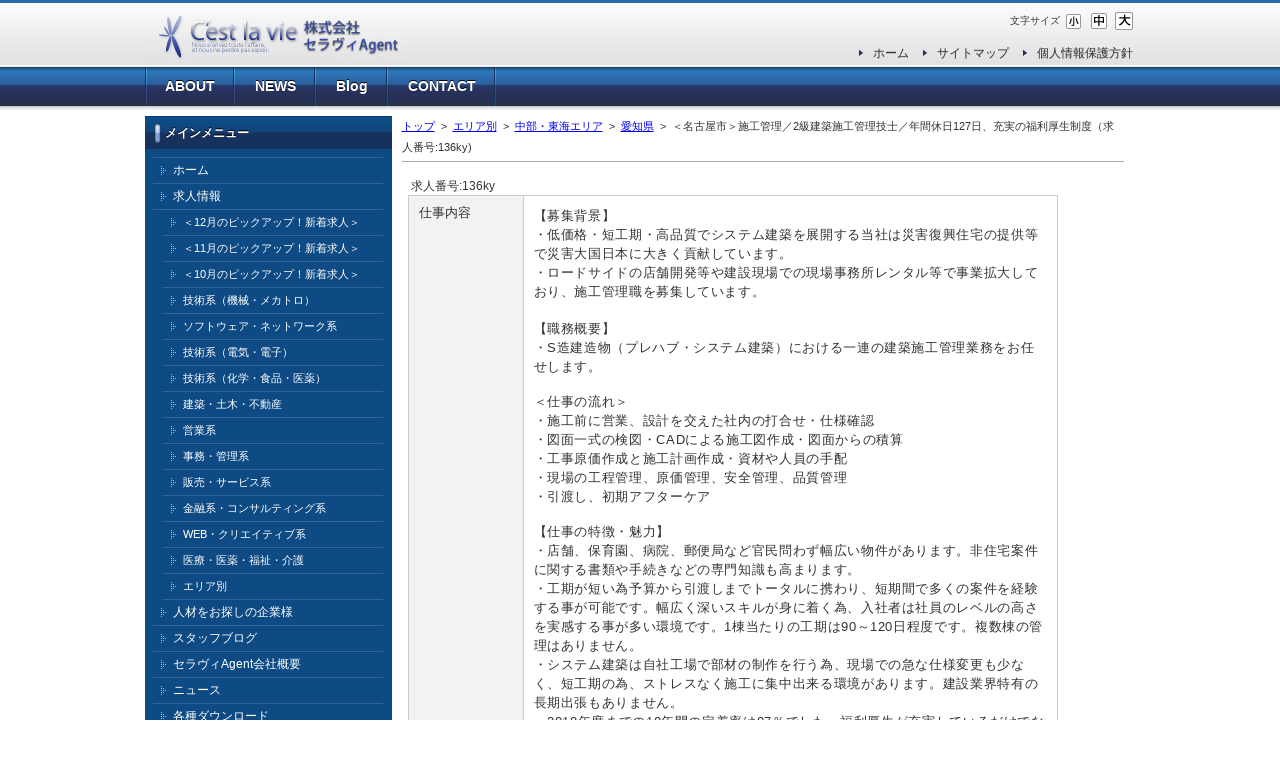

--- FILE ---
content_type: text/html; charset=UTF-8
request_url: http://cest-lavie.net/modules/pico2/index.php/content7619.html
body_size: 64988
content:
<?xml version="1.0" encoding="UTF-8"?>
<!DOCTYPE html PUBLIC "-//W3C//DTD XHTML 1.0 Transitional//EN" "http://www.w3.org/TR/xhtml1/DTD/xhtml1-transitional.dtd">
<html xmlns="http://www.w3.org/1999/xhtml" xml:lang="ja" lang="ja"><head>
<meta http-equiv="content-type" content="text/html; charset=UTF-8" />
<meta http-equiv="content-language" content="ja" />
<meta name="robots" content="index,follow" />
<meta name="keywords" content="福岡 求人,転職 福岡,求人情報 福岡,福岡県,九州,人材紹介,中途採用,新卒紹介,福岡市 求人" />
<meta name="description" content="九州・福岡を中心に優良企業の求人情報・転職情報をご案内致します。転職コンサルタントとしてあなたを強力にサポート。人材紹介・職業紹介で豊富な実績。求人情報・転職情報を多数掲載しています。" />
<meta name="rating" content="general" />
<meta name="author" content="XOOPS Cube" />
<meta name="copyright" content="Copyright &copy; 2001-2006" />
<meta http-equiv="Content-Style-Type" content="text/css" />
<title>＜名古屋市＞施工管理／2級建築施工管理技士／年間休日127日、充実の福利厚生制度（求人番号:136ky) - 福岡の求人情報・転職情報 九州・福岡の人材紹介会社 セラヴィ</title>
<link href="http://cest-lavie.net/favicon.ico" rel="SHORTCUT ICON" />
<link rel="stylesheet" type="text/css" media="all" href="http://cest-lavie.net/xoops.css" />
<link rel="stylesheet" type="text/css" media="screen,tv" href="http://cest-lavie.net/themes/savejapan/style.css" />
<link rel="stylesheet" type="text/css" media="print" href="http://cest-lavie.net/themes/savejapan/css/print.css" />
<!-- RMV: added module header -->
<link rel="stylesheet" type="text/css" media="all" href="http://cest-lavie.net/modules/pico2/index.php?page=main_css" />



<meta http-equiv="Content-Script-Type" content="text/javascript" />
<script type="text/javascript"></script><script type="text/javascript" src="http://cest-lavie.net/include/xoops.js"></script><script type="text/javascript"></script>
<script type="text/javascript" src="http://cest-lavie.net/themes/savejapan/js/jquery.js"></script>
<script type="text/javascript" src="http://cest-lavie.net/themes/savejapan/js/jquery.cycle.all.min.js"></script>
<script type="text/javascript" src="http://cest-lavie.net/themes/savejapan/js/scripts.js"></script><script type="text/javascript">

  var _gaq = _gaq || [];
  _gaq.push(['_setAccount', 'UA-12472287-8']);
  _gaq.push(['_trackPageview']);

  (function() {
    var ga = document.createElement('script'); ga.type = 'text/javascript'; ga.async = true;
    ga.src = ('https:' == document.location.protocol ? 'https://ssl' : 'http://www') + '.google-analytics.com/ga.js';
    var s = document.getElementsByTagName('script')[0]; s.parentNode.insertBefore(ga, s);
  })();

</script>

<script type="text/javascript">

  var _gaq = _gaq || [];
  _gaq.push(['_setAccount', 'UA-27311796-1']);
  _gaq.push(['_trackPageview']);

  (function() {
    var ga = document.createElement('script'); ga.type = 'text/javascript'; ga.async = true;
    ga.src = ('https:' == document.location.protocol ? 'https://ssl' : 'http://www') + '.google-analytics.com/ga.js';
    var s = document.getElementsByTagName('script')[0]; s.parentNode.insertBefore(ga, s);
  })();

</script><link rel="alternate" media="handheld" type="text/html" href="http://cest-lavie.net/modules/pico2/index.php/content7619.html" /></head>
<body class="usual" style="font-size:75%;">

<div class="page">

		<div id="header">
	<a href="http://cest-lavie.net/" class="logolink"><img src="http://cest-lavie.net/themes/savejapan/images/logo.gif" alt="福岡の求人情報・転職情報 九州・福岡の人材紹介会社 セラヴィ" /></a>
	<div id="fontsize">
<span class="small">文字サイズ</span>
<a href="?content_id=7619&amp;cat_id=27&amp;font_size=small" title="small" ><img src="http://cest-lavie.net/themes/savejapan/images/fbtn_small.gif" alt="small" width="22" height="21" class="vam" /></a>
<a href="?content_id=7619&amp;cat_id=27&amp;font_size=normal" title="default" ><img src="http://cest-lavie.net/themes/savejapan/images/fbtn_middle.gif" alt="default" width="22" height="21" class="vam" /></a>
<a href="?content_id=7619&amp;cat_id=27&amp;font_size=big" title="big" ><img src="http://cest-lavie.net/themes/savejapan/images/fbtn_large.gif" alt="big" width="22" height="21" class="vam" /></a>
</div>	 <ul class="hm_sub">
	<li><a href="http://cest-lavie.net/">ホーム</a></li>
	<li><a href="http://cest-lavie.net/modules/sitemap/">サイトマップ</a></li>
	<li><a href="http://cest-lavie.net/modules/pico/index.php/content0003.html">個人情報保護方針</a></li>
</ul>	
	</div>
	
	<div id="hm_main">
<ul> 
  <li><a href="http://cest-lavie.net/modules/pico/">ABOUT</a>
  <ul>
      <li><a href="http://cest-lavie.net/modules/pico/index.php/content0001.html">会社概要</a></li>
      <li><a href="http://cest-lavie.net/modules/pico/index.php/content0002.html">所在地</a></li>
    </ul></li>
  <li><a href="http://cest-lavie.net/modules/bulletin/">NEWS</a></li>
  <li><a href="http://cest-lavie.net/modules/d3diary/">Blog</a></li>

  <li><a href="http://cest-lavie.net/modules/pico5/index.php/content0001.html">CONTACT</a></li>
</ul>
</div>

	<div id="mainImg_pico2"></div>

		<div id="col2">

				<div class="leftcolumn">
		   			 <div class="block_left">			  <div class="blockTitle">メインメニュー</div>
			  			  <div class="blockContent"><table cellspacing="0">
  <tr>
    <td id="mainmenu">
      <a class="menuTop" href="http://cest-lavie.net/">ホーム</a>
      <a class="menuMain" href="http://cest-lavie.net/modules/pico2/">求人情報</a>
        <a class="menuSub" href="http://cest-lavie.net/modules/pico2/index.php/category0241.html">＜12月のピックアップ！新着求人＞</a>
        <a class="menuSub" href="http://cest-lavie.net/modules/pico2/index.php/category0240.html">＜11月のピックアップ！新着求人＞</a>
        <a class="menuSub" href="http://cest-lavie.net/modules/pico2/index.php/category0239.html">＜10月のピックアップ！新着求人＞</a>
        <a class="menuSub" href="http://cest-lavie.net/modules/pico2/index.php/category0011.html">技術系（機械・メカトロ）</a>
        <a class="menuSub" href="http://cest-lavie.net/modules/pico2/index.php/category0009.html">ソフトウェア・ネットワーク系</a>
        <a class="menuSub" href="http://cest-lavie.net/modules/pico2/index.php/category0010.html">技術系（電気・電子）</a>
        <a class="menuSub" href="http://cest-lavie.net/modules/pico2/index.php/category0048.html">技術系（化学・食品・医薬）</a>
        <a class="menuSub" href="http://cest-lavie.net/modules/pico2/index.php/category0012.html">建築・土木・不動産</a>
        <a class="menuSub" href="http://cest-lavie.net/modules/pico2/index.php/category0014.html">営業系</a>
        <a class="menuSub" href="http://cest-lavie.net/modules/pico2/index.php/category0015.html">事務・管理系</a>
        <a class="menuSub" href="http://cest-lavie.net/modules/pico2/index.php/category0016.html">販売・サービス系</a>
        <a class="menuSub" href="http://cest-lavie.net/modules/pico2/index.php/category0017.html">金融系・コンサルティング系</a>
        <a class="menuSub" href="http://cest-lavie.net/modules/pico2/index.php/category0018.html">WEB・クリエイティブ系</a>
        <a class="menuSub" href="http://cest-lavie.net/modules/pico2/index.php/category0019.html">医療・医薬・福祉・介護</a>
        <a class="menuSub" href="http://cest-lavie.net/modules/pico2/index.php/category0031.html">エリア別</a>
      <a class="menuMain" href="http://cest-lavie.net/modules/pico4/">人材をお探しの企業様</a>
      <a class="menuMain" href="http://cest-lavie.net/modules/d3diary/">スタッフブログ</a>
      <a class="menuMain" href="http://cest-lavie.net/modules/pico/">セラヴィAgent会社概要</a>
      <a class="menuMain" href="http://cest-lavie.net/modules/bulletin/">ニュース</a>
      <a class="menuMain" href="http://cest-lavie.net/modules/d3downloads/">各種ダウンロード</a>
      <a class="menuMain" href="http://cest-lavie.net/modules/sitemap/">サイトマップ</a>
      <a class="menuMain" href="http://cest-lavie.net/modules/pico5/">お問い合わせ窓口</a>
    </td>
  </tr>
</table></div>
			 </div>	
		   			 <div class="block_left">			  <div class="blockTitle">WEBエントリー（転職・新規ご登録）</div>
			  			  <div class="blockContent"><p><a href="https://fs219.xbit.jp/s428/form1/"><img width="220" height="49" alt="" src="http://cest-lavie.net/uploads/fckeditor/uid000001_20120117113448c3f59def.jpg" /></a>&nbsp;</p></div>
			 </div>	
		   			 <div class="block_left">			  <div class="blockTitle">採用情報</div>
			  			  <div class="blockContent"><div style="text-align: left;"><a href="http://cest-lavie.net/modules/pico3/index.php/content0003.html"> シームレスコンサルタント</a></div>
<div style="text-align: left;">（弊社リクルート情報）</div></div>
			 </div>	
		   			 <div class="block_left">			  <div class="blockTitle">サイト内検索</div>
			  			  <div class="blockContent"><form style="margin-top: 0px;" action="http://cest-lavie.net/search.php" method="get">
  <input name="query" id="legacy_xoopsform_query" type="text" size="14" />
  <input name="andor" id="legacy_xoopsform_andor" type="hidden" value="AND" />
  <input name="action" id="legacy_xoopsform_action" type="hidden" value="results" /><br />
  <input name="submit" id="legacy_xoopsform_submit" type="submit" value="検索" />
</form>
<a href="http://cest-lavie.net/search.php">高度な検索</a></div>
			 </div>	
		   			 <div class="block_left">			  <div class="blockContent"><p><iframe style="border-bottom: medium none; border-left: medium none; width: 220px; height: 590px; overflow: hidden; border-top: medium none; border-right: medium none" src="//www.facebook.com/plugins/likebox.php?href=http%3A%2F%2Fwww.facebook.com%2FKaigokiki&amp;width=220&amp;colorscheme=light&amp;border_color=white&amp;stream=true&amp;header=true&amp;height=400&amp;appId=235397386492409" frameborder="0" allowtransparency="allowtransparency" scrolling="no"></iframe></p></div>
			 </div>	
		   		</div>
		
		<div class="cc_base">
			<div class="centercolumn">
						




	
	<div id="content">
	<div class="pico_container" id="pico2_container">

<!-- breadcrumbs -->
<div class="pico_breadcrumbs">
	<a href="http://cest-lavie.net/modules/pico2/index.php">トップ</a>
									&nbsp;&gt;&nbsp;
							<a href="http://cest-lavie.net/modules/pico2/index.php/category0031.html">エリア別</a>
											&nbsp;&gt;&nbsp;
							<a href="http://cest-lavie.net/modules/pico2/index.php/category0079.html">中部・東海エリア</a>
											&nbsp;&gt;&nbsp;
							<a href="http://cest-lavie.net/modules/pico2/index.php/category0027.html">愛知県</a>
											&nbsp;&gt;&nbsp;
							＜名古屋市＞施工管理／2級建築施工管理技士／年間休日127日、充実の福利厚生制度（求人番号:136ky)
						</div>




<!-- tags -->

<!-- content (body) -->
<a name="top_of_pico_body" id="top_of_pico_body"></a>
<div class="pico_body" id="pico2_body">
<p style="font: 12px/1.5 &quot;ヒラギノ角ゴ Pro W3&quot;, &quot;Hiragino Kaku Gothic Pro&quot;, Osaka, &quot;ＭＳ Ｐゴシック&quot;, &quot;MS P Gothic&quot;, sans-serif; margin: 0px; padding: 0px; text-align: left; color: rgb(51, 51, 51); text-transform: none; text-indent: 0px; letter-spacing: normal; word-spacing: 0px; display: block; white-space: normal; font-size-adjust: none; font-stretch: normal; background-color: rgb(255, 255, 255); -webkit-text-stroke-width: 0px;">&nbsp;求人番号:136ky</p>
<table class="style-01" style="margin: 0px 0px 20px; width: 650px; font-family: &quot;ヒラギノ角ゴ Pro W3&quot;, &quot;Hiragino Kaku Gothic Pro&quot;, Osaka, &quot;ＭＳ Ｐゴシック&quot;, &quot;MS P Gothic&quot;, sans-serif; font-size: inherit; border-top-color: rgb(204, 204, 204); border-left-color: rgb(204, 204, 204); border-top-width: 1px; border-left-width: 1px; border-top-style: solid; border-left-style: solid; border-collapse: separate; border-spacing: 0px; empty-cells: show;" summary="募集要項">
    <tbody style="font-family: &quot;ヒラギノ角ゴ Pro W3&quot;, &quot;Hiragino Kaku Gothic Pro&quot;, Osaka, &quot;ＭＳ Ｐゴシック&quot;, &quot;MS P Gothic&quot;, sans-serif;">
        <tr style="font-family: &quot;ヒラギノ角ゴ Pro W3&quot;, &quot;Hiragino Kaku Gothic Pro&quot;, Osaka, &quot;ＭＳ Ｐゴシック&quot;, &quot;MS P Gothic&quot;, sans-serif;">
            <th style="margin: 0px; padding: 10px; width: 95px; text-align: left; color: rgb(51, 51, 51); line-height: 1.1; font-family: &quot;ヒラギノ角ゴ Pro W3&quot;, &quot;Hiragino Kaku Gothic Pro&quot;, Osaka, &quot;ＭＳ Ｐゴシック&quot;, &quot;MS P Gothic&quot;, sans-serif; font-size: 12px; vertical-align: top; border-right-color: rgb(204, 204, 204); border-bottom-color: rgb(204, 204, 204); border-right-width: 1px; border-bottom-width: 1px; border-right-style: solid; border-bottom-style: solid; background-color: rgb(242, 242, 242);">
            <p><span style="font-family: Arial;"><span style="font-size: small;">仕事内容</span></span></p>
            <b>
            <p>&nbsp;</p>
            </b><span style="font-size: small;"><span style="font-family: Arial;"><b>                          </b></span></span></th>
            <td style="margin: 0px; padding: 10px; width: 515px; text-align: left; color: rgb(51, 51, 51); line-height: 1.5; vertical-align: top; border-right: 1px solid rgb(204, 204, 204); border-bottom: 1px solid rgb(204, 204, 204);">
            <p style=""><font face="Arial" size="2"><span style="letter-spacing: 0.64px;">【募集背景】</span></font></p>
            <p style=""><span style="font-size: small;"><span style="font-family: Arial;"><span style="letter-spacing: 0.64px;">・低価格・短工期・高品質でシステム建築を展開する当社は災害復興住宅の提供等で災害大国日本に大きく貢献しています。</span><br style="box-sizing: border-box; line-height: 1; font-family: メイリオ, Meiryo, &quot;ヒラギノ角ゴ Pro W3&quot;, &quot;Hiragino Kaku Gothic Pro&quot;, Osaka, &quot;ＭＳ Ｐゴシック&quot;, &quot;MS PGothic&quot;, sans-serif; font-size: 16px; letter-spacing: 0.64px;" />
            <span style="letter-spacing: 0.64px;">・ロードサイドの店舗開発等や建設現場での現場事務所レンタル等で事業拡大しており、施工管理職を募集しています。</span></span></span></p>
            <p style="">&nbsp;</p>
            <p style=""><span style="font-size: small;"><span style="font-family: Arial;"><span style="letter-spacing: 0.64px;">【職務概要】</span><br style="box-sizing: border-box; line-height: 1; font-family: メイリオ, Meiryo, &quot;ヒラギノ角ゴ Pro W3&quot;, &quot;Hiragino Kaku Gothic Pro&quot;, Osaka, &quot;ＭＳ Ｐゴシック&quot;, &quot;MS PGothic&quot;, sans-serif; font-size: 16px; letter-spacing: 0.64px;" />
            <span style="letter-spacing: 0.64px;">・S造建造物（プレハブ・システム建築）における一連の建築施工管理業務をお任せします。</span><br style="box-sizing: border-box; line-height: 1; font-family: メイリオ, Meiryo, &quot;ヒラギノ角ゴ Pro W3&quot;, &quot;Hiragino Kaku Gothic Pro&quot;, Osaka, &quot;ＭＳ Ｐゴシック&quot;, &quot;MS PGothic&quot;, sans-serif; font-size: 16px; letter-spacing: 0.64px;" />
            <br style="box-sizing: border-box; line-height: 1; font-family: メイリオ, Meiryo, &quot;ヒラギノ角ゴ Pro W3&quot;, &quot;Hiragino Kaku Gothic Pro&quot;, Osaka, &quot;ＭＳ Ｐゴシック&quot;, &quot;MS PGothic&quot;, sans-serif; font-size: 16px; letter-spacing: 0.64px;" />
            <span style="letter-spacing: 0.64px;">＜仕事の流れ＞</span><br style="box-sizing: border-box; line-height: 1; font-family: メイリオ, Meiryo, &quot;ヒラギノ角ゴ Pro W3&quot;, &quot;Hiragino Kaku Gothic Pro&quot;, Osaka, &quot;ＭＳ Ｐゴシック&quot;, &quot;MS PGothic&quot;, sans-serif; font-size: 16px; letter-spacing: 0.64px;" />
            <span style="letter-spacing: 0.64px;">・施工前に営業、設計を交えた社内の打合せ・仕様確認</span><br style="box-sizing: border-box; line-height: 1; font-family: メイリオ, Meiryo, &quot;ヒラギノ角ゴ Pro W3&quot;, &quot;Hiragino Kaku Gothic Pro&quot;, Osaka, &quot;ＭＳ Ｐゴシック&quot;, &quot;MS PGothic&quot;, sans-serif; font-size: 16px; letter-spacing: 0.64px;" />
            <span style="letter-spacing: 0.64px;">・図面一式の検図・CADによる施工図作成・図面からの積算</span><br style="box-sizing: border-box; line-height: 1; font-family: メイリオ, Meiryo, &quot;ヒラギノ角ゴ Pro W3&quot;, &quot;Hiragino Kaku Gothic Pro&quot;, Osaka, &quot;ＭＳ Ｐゴシック&quot;, &quot;MS PGothic&quot;, sans-serif; font-size: 16px; letter-spacing: 0.64px;" />
            <span style="letter-spacing: 0.64px;">・工事原価作成と施工計画作成・資材や人員の手配</span><br style="box-sizing: border-box; line-height: 1; font-family: メイリオ, Meiryo, &quot;ヒラギノ角ゴ Pro W3&quot;, &quot;Hiragino Kaku Gothic Pro&quot;, Osaka, &quot;ＭＳ Ｐゴシック&quot;, &quot;MS PGothic&quot;, sans-serif; font-size: 16px; letter-spacing: 0.64px;" />
            <span style="letter-spacing: 0.64px;">・現場の工程管理、原価管理、安全管理、品質管理</span><br style="box-sizing: border-box; line-height: 1; font-family: メイリオ, Meiryo, &quot;ヒラギノ角ゴ Pro W3&quot;, &quot;Hiragino Kaku Gothic Pro&quot;, Osaka, &quot;ＭＳ Ｐゴシック&quot;, &quot;MS PGothic&quot;, sans-serif; font-size: 16px; letter-spacing: 0.64px;" />
            <span style="letter-spacing: 0.64px;">・引渡し、初期アフターケア</span><br style="box-sizing: border-box; line-height: 1; font-family: メイリオ, Meiryo, &quot;ヒラギノ角ゴ Pro W3&quot;, &quot;Hiragino Kaku Gothic Pro&quot;, Osaka, &quot;ＭＳ Ｐゴシック&quot;, &quot;MS PGothic&quot;, sans-serif; font-size: 16px; letter-spacing: 0.64px;" />
            <br style="box-sizing: border-box; line-height: 1; font-family: メイリオ, Meiryo, &quot;ヒラギノ角ゴ Pro W3&quot;, &quot;Hiragino Kaku Gothic Pro&quot;, Osaka, &quot;ＭＳ Ｐゴシック&quot;, &quot;MS PGothic&quot;, sans-serif; font-size: 16px; letter-spacing: 0.64px;" />
            <span style="letter-spacing: 0.64px;">【仕事の特徴・魅力】</span><br style="box-sizing: border-box; line-height: 1; font-family: メイリオ, Meiryo, &quot;ヒラギノ角ゴ Pro W3&quot;, &quot;Hiragino Kaku Gothic Pro&quot;, Osaka, &quot;ＭＳ Ｐゴシック&quot;, &quot;MS PGothic&quot;, sans-serif; font-size: 16px; letter-spacing: 0.64px;" />
            <span style="letter-spacing: 0.64px;">・店舗、保育園、病院、郵便局など官民問わず幅広い物件があります。非住宅案件に関する書類や手続きなどの専門知識も高まります。</span><br style="box-sizing: border-box; line-height: 1; font-family: メイリオ, Meiryo, &quot;ヒラギノ角ゴ Pro W3&quot;, &quot;Hiragino Kaku Gothic Pro&quot;, Osaka, &quot;ＭＳ Ｐゴシック&quot;, &quot;MS PGothic&quot;, sans-serif; font-size: 16px; letter-spacing: 0.64px;" />
            <span style="letter-spacing: 0.64px;">・工期が短い為予算から引渡しまでトータルに携わり、短期間で多くの案件を経験する事が可能です。幅広く深いスキルが身に着く為、入社者は社員のレベルの高さを実感する事が多い環境です。1棟当たりの工期は90～120日程度です。複数棟の管理はありません。</span><br style="box-sizing: border-box; line-height: 1; font-family: メイリオ, Meiryo, &quot;ヒラギノ角ゴ Pro W3&quot;, &quot;Hiragino Kaku Gothic Pro&quot;, Osaka, &quot;ＭＳ Ｐゴシック&quot;, &quot;MS PGothic&quot;, sans-serif; font-size: 16px; letter-spacing: 0.64px;" />
            <span style="letter-spacing: 0.64px;">・システム建築は自社工場で部材の制作を行う為、現場での急な仕様変更も少なく、短工期の為、ストレスなく施工に集中出来る環境があります。建設業界特有の長期出張もありません。</span><br style="box-sizing: border-box; line-height: 1; font-family: メイリオ, Meiryo, &quot;ヒラギノ角ゴ Pro W3&quot;, &quot;Hiragino Kaku Gothic Pro&quot;, Osaka, &quot;ＭＳ Ｐゴシック&quot;, &quot;MS PGothic&quot;, sans-serif; font-size: 16px; letter-spacing: 0.64px;" />
            <span style="letter-spacing: 0.64px;">・2018年度までの10年間の定着率は87％でした。福利厚生が充実しているだけでなく利用しやすい為、前職より満足度が高いと回答する中途入社者が多い環境です。</span><br style="box-sizing: border-box; line-height: 1; font-family: メイリオ, Meiryo, &quot;ヒラギノ角ゴ Pro W3&quot;, &quot;Hiragino Kaku Gothic Pro&quot;, Osaka, &quot;ＭＳ Ｐゴシック&quot;, &quot;MS PGothic&quot;, sans-serif; font-size: 16px; letter-spacing: 0.64px;" />
            <br style="box-sizing: border-box; line-height: 1; font-family: メイリオ, Meiryo, &quot;ヒラギノ角ゴ Pro W3&quot;, &quot;Hiragino Kaku Gothic Pro&quot;, Osaka, &quot;ＭＳ Ｐゴシック&quot;, &quot;MS PGothic&quot;, sans-serif; font-size: 16px; letter-spacing: 0.64px;" />
            <span style="letter-spacing: 0.64px;">＜システムハウスR&amp;Cの施工管理とは＞</span><br style="box-sizing: border-box; line-height: 1; font-family: メイリオ, Meiryo, &quot;ヒラギノ角ゴ Pro W3&quot;, &quot;Hiragino Kaku Gothic Pro&quot;, Osaka, &quot;ＭＳ Ｐゴシック&quot;, &quot;MS PGothic&quot;, sans-serif; font-size: 16px; letter-spacing: 0.64px;" />
            <span style="letter-spacing: 0.64px;">・プロジェクトのサイクルが早い</span><br style="box-sizing: border-box; line-height: 1; font-family: メイリオ, Meiryo, &quot;ヒラギノ角ゴ Pro W3&quot;, &quot;Hiragino Kaku Gothic Pro&quot;, Osaka, &quot;ＭＳ Ｐゴシック&quot;, &quot;MS PGothic&quot;, sans-serif; font-size: 16px; letter-spacing: 0.64px;" />
            <span style="letter-spacing: 0.64px;">・つくるものがシンプル</span><br style="box-sizing: border-box; line-height: 1; font-family: メイリオ, Meiryo, &quot;ヒラギノ角ゴ Pro W3&quot;, &quot;Hiragino Kaku Gothic Pro&quot;, Osaka, &quot;ＭＳ Ｐゴシック&quot;, &quot;MS PGothic&quot;, sans-serif; font-size: 16px; letter-spacing: 0.64px;" />
            <span style="letter-spacing: 0.64px;">・スムーズに施工が進む</span><br style="box-sizing: border-box; line-height: 1; font-family: メイリオ, Meiryo, &quot;ヒラギノ角ゴ Pro W3&quot;, &quot;Hiragino Kaku Gothic Pro&quot;, Osaka, &quot;ＭＳ Ｐゴシック&quot;, &quot;MS PGothic&quot;, sans-serif; font-size: 16px; letter-spacing: 0.64px;" />
            <span style="letter-spacing: 0.64px;">・多様な建築物をたくさん経験できる</span><br style="box-sizing: border-box; line-height: 1; font-family: メイリオ, Meiryo, &quot;ヒラギノ角ゴ Pro W3&quot;, &quot;Hiragino Kaku Gothic Pro&quot;, Osaka, &quot;ＭＳ Ｐゴシック&quot;, &quot;MS PGothic&quot;, sans-serif; font-size: 16px; letter-spacing: 0.64px;" />
            <span style="letter-spacing: 0.64px;">・ストレスフリーな施工管理職</span><br style="box-sizing: border-box; line-height: 1; font-family: メイリオ, Meiryo, &quot;ヒラギノ角ゴ Pro W3&quot;, &quot;Hiragino Kaku Gothic Pro&quot;, Osaka, &quot;ＭＳ Ｐゴシック&quot;, &quot;MS PGothic&quot;, sans-serif; font-size: 16px; letter-spacing: 0.64px;" />
            <span style="letter-spacing: 0.64px;">&rArr;システム建築でもう一度、建築の仕事を好きになる。</span></span></span></p>
            </td>
        </tr>
        <tr style="font-family: &quot;ヒラギノ角ゴ Pro W3&quot;, &quot;Hiragino Kaku Gothic Pro&quot;, Osaka, &quot;ＭＳ Ｐゴシック&quot;, &quot;MS P Gothic&quot;, sans-serif;">
            <th style="margin: 0px; padding: 10px; width: 95px; text-align: left; color: rgb(51, 51, 51); line-height: 1.1; font-family: &quot;ヒラギノ角ゴ Pro W3&quot;, &quot;Hiragino Kaku Gothic Pro&quot;, Osaka, &quot;ＭＳ Ｐゴシック&quot;, &quot;MS P Gothic&quot;, sans-serif; font-size: 12px; vertical-align: top; border-right-color: rgb(204, 204, 204); border-bottom-color: rgb(204, 204, 204); border-right-width: 1px; border-bottom-width: 1px; border-right-style: solid; border-bottom-style: solid; background-color: rgb(242, 242, 242);"><span style="font-family: Arial;"><span style="font-size: small;">応募資格</span></span></th>
            <td style="margin: 0px; padding: 10px; width: 515px; text-align: left; line-height: 1.5; vertical-align: top; border-right: 1px solid rgb(204, 204, 204); border-bottom: 1px solid rgb(204, 204, 204);"><dl class="requireSet" style="color: rgb(51, 51, 51); box-sizing: border-box; line-height: 1.5; margin: 0px; padding: 0px; border: 0px; vertical-align: baseline; word-break: normal; word-wrap: normal; text-size-adjust: 100%; position: relative; letter-spacing: 0.64px;"><dd class="data" style="font-family: メイリオ, Meiryo, &quot;ヒラギノ角ゴ Pro W3&quot;, &quot;Hiragino Kaku Gothic Pro&quot;, Osaka, &quot;ＭＳ Ｐゴシック&quot;, &quot;MS PGothic&quot;, sans-serif; font-size: 16px; box-sizing: border-box; line-height: 2; margin: 0px; padding: 0px; border: 0px; vertical-align: baseline; word-break: normal; word-wrap: normal; text-size-adjust: 100%; text-align: inherit;"><span style="font-size: small;"><span style="font-family: Arial;"><span style="letter-spacing: 0.64px; text-align: inherit;">【必須条件】</span></span></span></dd><dd class="data" style="font-family: メイリオ, Meiryo, &quot;ヒラギノ角ゴ Pro W3&quot;, &quot;Hiragino Kaku Gothic Pro&quot;, Osaka, &quot;ＭＳ Ｐゴシック&quot;, &quot;MS PGothic&quot;, sans-serif; font-size: 16px; box-sizing: border-box; line-height: 2; margin: 0px; padding: 0px; border: 0px; vertical-align: baseline; word-break: normal; word-wrap: normal; text-size-adjust: 100%; text-align: inherit;"><span style="font-size: small;"><span style="font-family: Arial;"><span style="letter-spacing: 0.64px;">・2級建築施工管理技士</span><br style="box-sizing: border-box; line-height: 1; letter-spacing: 0.64px;" />
            <span style="letter-spacing: 0.64px;">・新築物件の施工管理経験（5年以上）のある方。</span><br style="box-sizing: border-box; line-height: 1; letter-spacing: 0.64px;" />
            <span style="letter-spacing: 0.64px;">・CADによる施工図作成のできる方。</span><br style="box-sizing: border-box; line-height: 1; letter-spacing: 0.64px;" />
            <span style="letter-spacing: 0.64px;">・図面から工事積算や工事原価作成のできる方。</span><br style="box-sizing: border-box; line-height: 1; letter-spacing: 0.64px;" />
            <span style="letter-spacing: 0.64px;">・普通自動車第一種運転免許</span></span></span></dd><dd class="data" style="font-family: メイリオ, Meiryo, &quot;ヒラギノ角ゴ Pro W3&quot;, &quot;Hiragino Kaku Gothic Pro&quot;, Osaka, &quot;ＭＳ Ｐゴシック&quot;, &quot;MS PGothic&quot;, sans-serif; font-size: 16px; box-sizing: border-box; line-height: 2; margin: 0px; padding: 0px; border: 0px; vertical-align: baseline; word-break: normal; word-wrap: normal; text-size-adjust: 100%; text-align: inherit;"><span style="font-size: small;"><span style="font-family: Arial;"><span style="letter-spacing: 0.64px;"><br />
            </span></span></span></dd><dd class="data" style="font-family: メイリオ, Meiryo, &quot;ヒラギノ角ゴ Pro W3&quot;, &quot;Hiragino Kaku Gothic Pro&quot;, Osaka, &quot;ＭＳ Ｐゴシック&quot;, &quot;MS PGothic&quot;, sans-serif; font-size: 16px; box-sizing: border-box; line-height: 2; margin: 0px; padding: 0px; border: 0px; vertical-align: baseline; word-break: normal; word-wrap: normal; text-size-adjust: 100%; text-align: inherit;"><span style="font-size: small;"><span style="font-family: Arial;"><span style="letter-spacing: 0.64px;"><br />
            </span></span></span></dd><dd class="data" style="box-sizing: border-box; line-height: 2; margin: 0px; padding: 0px; border: 0px; vertical-align: baseline; word-break: normal; overflow-wrap: normal; text-size-adjust: 100%; text-align: inherit;"><font face="Arial" size="2">【歓迎条件】</font></dd><dd class="data" style="box-sizing: border-box; line-height: 2; margin: 0px; padding: 0px; border: 0px; vertical-align: baseline; word-break: normal; overflow-wrap: normal; text-size-adjust: 100%; text-align: inherit;"><span style="font-size: small;"><span style="font-family: Arial;"><span style="letter-spacing: 0.64px;">・１級建築施工管理技士は歓迎します。</span><br style="box-sizing: border-box; line-height: 1; font-family: メイリオ, Meiryo, &quot;ヒラギノ角ゴ Pro W3&quot;, &quot;Hiragino Kaku Gothic Pro&quot;, Osaka, &quot;ＭＳ Ｐゴシック&quot;, &quot;MS PGothic&quot;, sans-serif; font-size: 16px; letter-spacing: 0.64px;" />
            <span style="letter-spacing: 0.64px;">・ＧＣでの施工管理をお持ちの方。</span></span></span></dd></dl><dl class="requireSet" style="color: rgb(51, 51, 51); box-sizing: border-box; line-height: 1.5; margin: 0px; padding: 0px; border: 0px; vertical-align: baseline; word-break: normal; word-wrap: normal; text-size-adjust: 100%; position: relative; letter-spacing: 0.64px;"><br />
            </dl><dl class="requireSet" style="color: rgb(51, 51, 51); box-sizing: border-box; line-height: 1.5; margin: 0px; padding: 0px; border: 0px; vertical-align: baseline; word-break: normal; word-wrap: normal; text-size-adjust: 100%; position: relative; letter-spacing: 0.64px;"><span style="font-size: small;"><dl class="requireSet" style="color: rgb(51, 51, 51); box-sizing: border-box; line-height: 1.5; margin: 0px; padding: 0px; border: 0px; vertical-align: baseline; word-break: normal; word-wrap: normal; text-size-adjust: 100%; position: relative; letter-spacing: 0.64px;"><br />
            </dl></span></dl><dl class="requireSet" style="color: rgb(51, 51, 51); box-sizing: border-box; line-height: 1.5; margin: 0px; padding: 0px; border: 0px; vertical-align: baseline; word-break: normal; word-wrap: normal; text-size-adjust: 100%; position: relative; letter-spacing: 0.64px;">             <span style="font-family: Arial;"><dl class="requireSet" style="color: rgb(51, 51, 51); box-sizing: border-box; line-height: 1.5; margin: 0px; padding: 0px; border: 0px; vertical-align: baseline; word-break: normal; word-wrap: normal; text-size-adjust: 100%; position: relative; letter-spacing: 0.64px;"><span style="font-family: Arial;"><dl class="requireSet" style="color: rgb(51, 51, 51); box-sizing: border-box; line-height: 1.5; margin: 0px; padding: 0px; border: 0px; vertical-align: baseline; word-break: normal; word-wrap: normal; text-size-adjust: 100%; position: relative; letter-spacing: 0.64px;"><font size="2"><dl class="requireSet" style="color: rgb(51, 51, 51); box-sizing: border-box; line-height: 1.5; margin: 0px; padding: 0px; border: 0px; vertical-align: baseline; word-break: normal; word-wrap: normal; text-size-adjust: 100%; position: relative; letter-spacing: 0.64px;">             <span style="font-size: small;"><dl class="requireSet" style="color: rgb(51, 51, 51); box-sizing: border-box; line-height: 1.5; margin: 0px; padding: 0px; border: 0px; vertical-align: baseline; word-break: normal; word-wrap: normal; text-size-adjust: 100%; position: relative; letter-spacing: 0.64px;"><span style="font-size: small;"><dl class="requireSet" style="color: rgb(51, 51, 51); box-sizing: border-box; line-height: 1.5; margin: 0px; padding: 0px; border: 0px; vertical-align: baseline; word-break: normal; word-wrap: normal; text-size-adjust: 100%; position: relative; letter-spacing: 0.64px;"><br />
            </dl></span></dl></span></dl></font></dl></span></dl></span>             <span style="font-family: Arial;"><dl class="requireSet" style="color: rgb(51, 51, 51); box-sizing: border-box; line-height: 1.5; margin: 0px; padding: 0px; border: 0px; vertical-align: baseline; word-break: normal; word-wrap: normal; text-size-adjust: 100%; position: relative; letter-spacing: 0.64px;"><span style="font-family: Arial;"><dl class="requireSet" style="color: rgb(51, 51, 51); box-sizing: border-box; line-height: 1.5; margin: 0px; padding: 0px; border: 0px; vertical-align: baseline; word-break: normal; word-wrap: normal; text-size-adjust: 100%; position: relative; letter-spacing: 0.64px;"><span style="font-size: small;"><dl class="requireSet" style="color: rgb(51, 51, 51); box-sizing: border-box; line-height: 1.5; margin: 0px; padding: 0px; border: 0px; vertical-align: baseline; word-break: normal; word-wrap: normal; text-size-adjust: 100%; position: relative; letter-spacing: 0.64px;"><span style="font-size: small;"><dl class="requireSet" style="color: rgb(51, 51, 51); box-sizing: border-box; line-height: 1.5; margin: 0px; padding: 0px; border: 0px; vertical-align: baseline; word-break: normal; word-wrap: normal; text-size-adjust: 100%; position: relative; letter-spacing: 0.64px;"><span style="letter-spacing: 0.64px;"><dl class="requireSet" style="color: rgb(51, 51, 51); box-sizing: border-box; line-height: 1.5; margin: 0px; padding: 0px; border: 0px; vertical-align: baseline; word-break: normal; word-wrap: normal; text-size-adjust: 100%; position: relative; letter-spacing: 0.64px;"><br type="_moz" />
            </dl></span><span style="letter-spacing: 0.64px;">【選考フロー】</span></dl></span></dl></span></dl></span></dl></span><span style="font-family: Arial;"><span style="font-size: small;"><span style="letter-spacing: 0.64px;">・書類選考&rarr;面接（2回）&rarr;内定　</span></span></span><br style="box-sizing: border-box; line-height: 1; font-family: メイリオ, Meiryo, &quot;ヒラギノ角ゴ Pro W3&quot;, &quot;Hiragino Kaku Gothic Pro&quot;, Osaka, &quot;ＭＳ Ｐゴシック&quot;, &quot;MS PGothic&quot;, sans-serif; font-size: 16px; letter-spacing: 0.64px;" />
            <span style="font-family: Arial;"><span style="font-size: small;"><span style="letter-spacing: 0.64px;">・筆記試験有（適性検査）</span></span></span><br style="box-sizing: border-box; line-height: 1; font-family: メイリオ, Meiryo, &quot;ヒラギノ角ゴ Pro W3&quot;, &quot;Hiragino Kaku Gothic Pro&quot;, Osaka, &quot;ＭＳ Ｐゴシック&quot;, &quot;MS PGothic&quot;, sans-serif; font-size: 16px; letter-spacing: 0.64px;" />
            <span style="font-family: Arial;"><span style="font-size: small;"><span style="letter-spacing: 0.64px;">※WEB面接、対面面接等ご希望に合わせて実施します。</span></span></span></dl></td>
        </tr>
        <tr style="font-family: &quot;ヒラギノ角ゴ Pro W3&quot;, &quot;Hiragino Kaku Gothic Pro&quot;, Osaka, &quot;ＭＳ Ｐゴシック&quot;, &quot;MS P Gothic&quot;, sans-serif;">
            <th style="margin: 0px; padding: 10px; width: 95px; text-align: left; color: rgb(51, 51, 51); line-height: 1.1; font-family: &quot;ヒラギノ角ゴ Pro W3&quot;, &quot;Hiragino Kaku Gothic Pro&quot;, Osaka, &quot;ＭＳ Ｐゴシック&quot;, &quot;MS P Gothic&quot;, sans-serif; font-size: 12px; vertical-align: top; border-right-color: rgb(204, 204, 204); border-bottom-color: rgb(204, 204, 204); border-right-width: 1px; border-bottom-width: 1px; border-right-style: solid; border-bottom-style: solid; background-color: rgb(242, 242, 242);"><span style="font-family: Arial;"><span style="font-size: small;">雇用形態</span></span></th>
            <td style="margin: 0px; padding: 10px; width: 515px; text-align: left; color: rgb(51, 51, 51); line-height: 1.5; vertical-align: top; border-right: 1px solid rgb(204, 204, 204); border-bottom: 1px solid rgb(204, 204, 204);">
            <p><span style="font-size: small;"><span style="font-family: Arial;"><span style="letter-spacing: 0.64px;">正社員</span><br />
            </span></span></p>
            </td>
        </tr>
        <tr style="font-family: &quot;ヒラギノ角ゴ Pro W3&quot;, &quot;Hiragino Kaku Gothic Pro&quot;, Osaka, &quot;ＭＳ Ｐゴシック&quot;, &quot;MS P Gothic&quot;, sans-serif;">
            <th style="margin: 0px; padding: 10px; width: 95px; text-align: left; color: rgb(51, 51, 51); line-height: 1.1; font-family: &quot;ヒラギノ角ゴ Pro W3&quot;, &quot;Hiragino Kaku Gothic Pro&quot;, Osaka, &quot;ＭＳ Ｐゴシック&quot;, &quot;MS P Gothic&quot;, sans-serif; font-size: 12px; vertical-align: top; border-right-color: rgb(204, 204, 204); border-bottom-color: rgb(204, 204, 204); border-right-width: 1px; border-bottom-width: 1px; border-right-style: solid; border-bottom-style: solid; background-color: rgb(242, 242, 242);">
            <p><span style="font-family: Arial;"><span style="font-size: small;">勤務地</span></span></p>
            <p><span style="font-family: Arial;"><span style="font-size: small;"><br />
            </span></span></p>
            <p><span style="font-family: Arial;"><span style="font-size: small;"><br />
            </span></span></p>
            <p><span style="font-family: Arial;"><span style="font-size: small;"><br />
            </span></span></p>
            <p><span style="font-family: Arial;"><span style="font-size: small;"><br />
            </span></span></p>
            <p><span style="font-family: Arial;"><span style="font-size: small;"><br />
            </span></span></p>
            <p><span style="font-family: Arial;"><span style="font-size: small;"><br />
            </span></span></p>
            <p><span style="font-family: Arial;"><span style="font-size: small;"><br />
            </span></span></p>
            <p>&nbsp;</p>
            <p>&nbsp;</p>
            <p><span style="font-family: Arial;"><span style="font-size: small;"><br />
            </span></span></p>
            <p>&nbsp;</p>
            <p>&nbsp;<span style="font-family: Arial;"><span style="font-size: small;">勤務時間</span></span></p>
            </th>
            <td style="margin: 0px; padding: 10px; width: 515px; text-align: left; vertical-align: top; border-right: 1px solid rgb(204, 204, 204); border-bottom: 1px solid rgb(204, 204, 204);">
            <p><span style="font-size: small;"><span style="font-family: Arial;"><span style="color: rgb(51, 51, 51); letter-spacing: 0.64px;">・東京支店（東京都品川区東大井2-13-8）</span><br style="box-sizing: border-box; line-height: 1; color: rgb(51, 51, 51); font-family: メイリオ, Meiryo, &quot;ヒラギノ角ゴ Pro W3&quot;, &quot;Hiragino Kaku Gothic Pro&quot;, Osaka, &quot;ＭＳ Ｐゴシック&quot;, &quot;MS PGothic&quot;, sans-serif; font-size: 16px; letter-spacing: 0.64px;" />
            <span style="color: rgb(51, 51, 51); letter-spacing: 0.64px;">・仙台支店（宮城県仙台市宮城野区中野4-1-29）</span><br style="box-sizing: border-box; line-height: 1; color: rgb(51, 51, 51); font-family: メイリオ, Meiryo, &quot;ヒラギノ角ゴ Pro W3&quot;, &quot;Hiragino Kaku Gothic Pro&quot;, Osaka, &quot;ＭＳ Ｐゴシック&quot;, &quot;MS PGothic&quot;, sans-serif; font-size: 16px; letter-spacing: 0.64px;" />
            <span style="color: rgb(51, 51, 51); letter-spacing: 0.64px;">・名古屋支店（愛知県名古屋市中区新栄1-49-8）</span><br style="box-sizing: border-box; line-height: 1; color: rgb(51, 51, 51); font-family: メイリオ, Meiryo, &quot;ヒラギノ角ゴ Pro W3&quot;, &quot;Hiragino Kaku Gothic Pro&quot;, Osaka, &quot;ＭＳ Ｐゴシック&quot;, &quot;MS PGothic&quot;, sans-serif; font-size: 16px; letter-spacing: 0.64px;" />
            <span style="color: rgb(51, 51, 51); letter-spacing: 0.64px;">・大阪支店（大阪府大阪市中央区南船場2-1-10）</span><br style="box-sizing: border-box; line-height: 1; color: rgb(51, 51, 51); font-family: メイリオ, Meiryo, &quot;ヒラギノ角ゴ Pro W3&quot;, &quot;Hiragino Kaku Gothic Pro&quot;, Osaka, &quot;ＭＳ Ｐゴシック&quot;, &quot;MS PGothic&quot;, sans-serif; font-size: 16px; letter-spacing: 0.64px;" />
            <span style="color: rgb(51, 51, 51); letter-spacing: 0.64px;">・福岡支店（福岡県福岡市博多区下呉服町1-1）</span><br style="box-sizing: border-box; line-height: 1; color: rgb(51, 51, 51); font-family: メイリオ, Meiryo, &quot;ヒラギノ角ゴ Pro W3&quot;, &quot;Hiragino Kaku Gothic Pro&quot;, Osaka, &quot;ＭＳ Ｐゴシック&quot;, &quot;MS PGothic&quot;, sans-serif; font-size: 16px; letter-spacing: 0.64px;" />
            <br style="box-sizing: border-box; line-height: 1; color: rgb(51, 51, 51); font-family: メイリオ, Meiryo, &quot;ヒラギノ角ゴ Pro W3&quot;, &quot;Hiragino Kaku Gothic Pro&quot;, Osaka, &quot;ＭＳ Ｐゴシック&quot;, &quot;MS PGothic&quot;, sans-serif; font-size: 16px; letter-spacing: 0.64px;" />
            <span style="color: rgb(51, 51, 51); letter-spacing: 0.64px;">※希望勤務地を考慮して配属。</span><br style="box-sizing: border-box; line-height: 1; color: rgb(51, 51, 51); font-family: メイリオ, Meiryo, &quot;ヒラギノ角ゴ Pro W3&quot;, &quot;Hiragino Kaku Gothic Pro&quot;, Osaka, &quot;ＭＳ Ｐゴシック&quot;, &quot;MS PGothic&quot;, sans-serif; font-size: 16px; letter-spacing: 0.64px;" />
            <span style="color: rgb(51, 51, 51); letter-spacing: 0.64px;">※転勤（当面無し）・長期出張なし。</span></span></span></p>
            <p>&nbsp;</p>
            <p>&nbsp;</p>
            <p><span style="font-size: small;"><span style="font-family: Arial;">&nbsp;フレックスタイム制（コアタイム：11:00～13:45）</span></span></p>
            <span style="font-size: small;"><span style="font-family: Arial;"><span style="color: rgb(51, 51, 51); letter-spacing: 0.64px;">（実働8時間・休憩45分）</span></span></span></td>
        </tr>
        <tr style="font-family: &quot;ヒラギノ角ゴ Pro W3&quot;, &quot;Hiragino Kaku Gothic Pro&quot;, Osaka, &quot;ＭＳ Ｐゴシック&quot;, &quot;MS P Gothic&quot;, sans-serif;">
            <th style="margin: 0px; padding: 10px; width: 95px; text-align: left; color: rgb(51, 51, 51); line-height: 1.1; font-family: &quot;ヒラギノ角ゴ Pro W3&quot;, &quot;Hiragino Kaku Gothic Pro&quot;, Osaka, &quot;ＭＳ Ｐゴシック&quot;, &quot;MS P Gothic&quot;, sans-serif; font-size: 12px; vertical-align: top; border-right-color: rgb(204, 204, 204); border-bottom-color: rgb(204, 204, 204); border-right-width: 1px; border-bottom-width: 1px; border-right-style: solid; border-bottom-style: solid; background-color: rgb(242, 242, 242);"><span style="font-family: Arial;"><span style="font-size: small;">年収・給与</span></span></th>
            <td style="margin: 0px; padding: 10px; width: 515px; text-align: left; color: rgb(51, 51, 51); line-height: 1.5; font-size: 12px; vertical-align: top; border-right: 1px solid rgb(204, 204, 204); border-bottom: 1px solid rgb(204, 204, 204);">
            <p><span style="font-size: small;"><span style="font-family: Arial;"><span style="letter-spacing: 0.64px;">【月給】300,000円以上（昇給年１回）</span><br style="box-sizing: border-box; line-height: 1; font-family: メイリオ, Meiryo, &quot;ヒラギノ角ゴ Pro W3&quot;, &quot;Hiragino Kaku Gothic Pro&quot;, Osaka, &quot;ＭＳ Ｐゴシック&quot;, &quot;MS PGothic&quot;, sans-serif; font-size: 16px; letter-spacing: 0.64px;" />
            <span style="letter-spacing: 0.64px;">※年齢、経験、前職給与を考慮して決定します。</span><br style="box-sizing: border-box; line-height: 1; font-family: メイリオ, Meiryo, &quot;ヒラギノ角ゴ Pro W3&quot;, &quot;Hiragino Kaku Gothic Pro&quot;, Osaka, &quot;ＭＳ Ｐゴシック&quot;, &quot;MS PGothic&quot;, sans-serif; font-size: 16px; letter-spacing: 0.64px;" />
            <span style="letter-spacing: 0.64px;">※平均残業時間、通常時（25-30H）繁忙時（35-45H）</span><br style="box-sizing: border-box; line-height: 1; font-family: メイリオ, Meiryo, &quot;ヒラギノ角ゴ Pro W3&quot;, &quot;Hiragino Kaku Gothic Pro&quot;, Osaka, &quot;ＭＳ Ｐゴシック&quot;, &quot;MS PGothic&quot;, sans-serif; font-size: 16px; letter-spacing: 0.64px;" />
            <span style="letter-spacing: 0.64px;">【想定年収】450万円～700万円</span></span></span></p>
            <p>&nbsp;</p>
            <p>&nbsp;</p>
            <p>&nbsp;</p>
            <p><span style="font-size: small;"><span style="font-family: Arial;"><span style="letter-spacing: 0.64px;">【待遇・福利厚生】&nbsp;</span></span></span><br style="box-sizing: border-box; line-height: 1; font-family: メイリオ, Meiryo, &quot;ヒラギノ角ゴ Pro W3&quot;, &quot;Hiragino Kaku Gothic Pro&quot;, Osaka, &quot;ＭＳ Ｐゴシック&quot;, &quot;MS PGothic&quot;, sans-serif; font-size: 16px; letter-spacing: 0.64px;" />
            <span style="font-size: small;"><span style="font-family: Arial;"><span style="letter-spacing: 0.64px;">社会保険完備、、賞与年2回（7月、12月） 、交通費全額支給、時間外手当、住宅手当、扶養家族手当、別居手当、資格手当（建築士・建築施工管理技士・宅建士）、振替休日手当、社内表彰制度（4月10月：賞金支給有）、永年勤続表彰（10年25年35年）、資格取得支援制度、制服貸与、社用携帯貸与、社用PC貸与、社用車貸与（社用車通勤可）、財形貯蓄制度、退職金制度、福利厚生サービス加入（映画・宿泊割引等）、借上社宅制度</span></span></span></p>
            </td>
        </tr>
        <tr style="font-family: &quot;ヒラギノ角ゴ Pro W3&quot;, &quot;Hiragino Kaku Gothic Pro&quot;, Osaka, &quot;ＭＳ Ｐゴシック&quot;, &quot;MS P Gothic&quot;, sans-serif;">
            <th style="margin: 0px; padding: 10px; width: 95px; text-align: left; color: rgb(51, 51, 51); line-height: 1.1; font-family: &quot;ヒラギノ角ゴ Pro W3&quot;, &quot;Hiragino Kaku Gothic Pro&quot;, Osaka, &quot;ＭＳ Ｐゴシック&quot;, &quot;MS P Gothic&quot;, sans-serif; font-size: 12px; vertical-align: top; border-right-color: rgb(204, 204, 204); border-bottom-color: rgb(204, 204, 204); border-right-width: 1px; border-bottom-width: 1px; border-right-style: solid; border-bottom-style: solid; background-color: rgb(242, 242, 242);">
            <p><span style="font-family: Arial;"><span style="font-size: small;">休日・休暇</span></span></p>
            </th>
            <td style="margin: 0px; padding: 10px; width: 515px; text-align: left; color: rgb(51, 51, 51); line-height: 1.5; vertical-align: top; border-right: 1px solid rgb(204, 204, 204); border-bottom: 1px solid rgb(204, 204, 204);">
            <p><span style="font-size: small;"><span style="font-family: Arial;"><span style="letter-spacing: 0.64px;">・年間休日127日・完全週休2日制（土・日・祝日）</span><br style="box-sizing: border-box; line-height: 1; font-family: メイリオ, Meiryo, &quot;ヒラギノ角ゴ Pro W3&quot;, &quot;Hiragino Kaku Gothic Pro&quot;, Osaka, &quot;ＭＳ Ｐゴシック&quot;, &quot;MS PGothic&quot;, sans-serif; font-size: 16px; letter-spacing: 0.64px;" />
            <span style="letter-spacing: 0.64px;">・有給休暇（入社当日3日以上。入社半年経過で10日）</span><br style="box-sizing: border-box; line-height: 1; font-family: メイリオ, Meiryo, &quot;ヒラギノ角ゴ Pro W3&quot;, &quot;Hiragino Kaku Gothic Pro&quot;, Osaka, &quot;ＭＳ Ｐゴシック&quot;, &quot;MS PGothic&quot;, sans-serif; font-size: 16px; letter-spacing: 0.64px;" />
            <span style="letter-spacing: 0.64px;">・慶弔休暇、介護休暇、産前産後休暇、育児短時間措置</span><br style="box-sizing: border-box; line-height: 1; font-family: メイリオ, Meiryo, &quot;ヒラギノ角ゴ Pro W3&quot;, &quot;Hiragino Kaku Gothic Pro&quot;, Osaka, &quot;ＭＳ Ｐゴシック&quot;, &quot;MS PGothic&quot;, sans-serif; font-size: 16px; letter-spacing: 0.64px;" />
            <span style="letter-spacing: 0.64px;">・ライフサポート休暇（年間5日利用可）</span></span></span></p>
            </td>
        </tr>
    </tbody>
</table>
<p style="font: 12px/1.5 &quot;ヒラギノ角ゴ Pro W3&quot;, &quot;Hiragino Kaku Gothic Pro&quot;, Osaka, &quot;ＭＳ Ｐゴシック&quot;, &quot;MS P Gothic&quot;, sans-serif; margin: 0px; padding: 0px; text-align: left; color: rgb(51, 51, 51); text-transform: none; text-indent: 0px; letter-spacing: normal; word-spacing: 0px; display: block; white-space: normal; font-size-adjust: none; font-stretch: normal; background-color: rgb(255, 255, 255); -webkit-text-stroke-width: 0px;"><br />
<table style="margin: 0px 0px 20px; width: 650px; font-family: &quot;ヒラギノ角ゴ Pro W3&quot;, &quot;Hiragino Kaku Gothic Pro&quot;, Osaka, &quot;ＭＳ Ｐゴシック&quot;, &quot;MS P Gothic&quot;, sans-serif; font-size: inherit; border-top-color: rgb(204, 204, 204); border-left-color: rgb(204, 204, 204); border-top-width: 1px; border-left-width: 1px; border-top-style: solid; border-left-style: solid; border-collapse: separate; border-spacing: 0px; empty-cells: show;" summary="求人企業情報">
    <tbody style="font-family: &quot;ヒラギノ角ゴ Pro W3&quot;, &quot;Hiragino Kaku Gothic Pro&quot;, Osaka, &quot;ＭＳ Ｐゴシック&quot;, &quot;MS P Gothic&quot;, sans-serif;">
        <tr style="font-family: &quot;ヒラギノ角ゴ Pro W3&quot;, &quot;Hiragino Kaku Gothic Pro&quot;, Osaka, &quot;ＭＳ Ｐゴシック&quot;, &quot;MS P Gothic&quot;, sans-serif;">
            <th style="margin: 0px; padding: 10px; width: 95px; text-align: left; color: rgb(51, 51, 51); line-height: 1.1; font-family: &quot;ヒラギノ角ゴ Pro W3&quot;, &quot;Hiragino Kaku Gothic Pro&quot;, Osaka, &quot;ＭＳ Ｐゴシック&quot;, &quot;MS P Gothic&quot;, sans-serif; font-size: 12px; vertical-align: top; border-right-color: rgb(204, 204, 204); border-bottom-color: rgb(204, 204, 204); border-right-width: 1px; border-bottom-width: 1px; border-right-style: solid; border-bottom-style: solid; background-color: rgb(242, 242, 242);"><span style="font-family: Arial;"><span style="font-size: small;">企業名</span></span></th>
            <td class="wide" style="margin: 0px; padding: 10px; width: 515px; text-align: left; color: rgb(51, 51, 51); line-height: 1.5; font-family: &quot;ヒラギノ角ゴ Pro W3&quot;, &quot;Hiragino Kaku Gothic Pro&quot;, Osaka, &quot;ＭＳ Ｐゴシック&quot;, &quot;MS P Gothic&quot;, sans-serif; font-size: 12px; vertical-align: top; border-right-color: rgb(204, 204, 204); border-bottom-color: rgb(204, 204, 204); border-right-width: 1px; border-bottom-width: 1px; border-right-style: solid; border-bottom-style: solid;" colspan="3"><span style="font-family: Arial;"><span style="font-size: small;">社名非公開</span></span></td>
        </tr>
        <tr style="font-family: &quot;ヒラギノ角ゴ Pro W3&quot;, &quot;Hiragino Kaku Gothic Pro&quot;, Osaka, &quot;ＭＳ Ｐゴシック&quot;, &quot;MS P Gothic&quot;, sans-serif;">
            <th style="margin: 0px; padding: 10px; width: 95px; text-align: left; color: rgb(51, 51, 51); line-height: 1.1; vertical-align: top; border-right: 1px solid rgb(204, 204, 204); border-bottom: 1px solid rgb(204, 204, 204); background-color: rgb(242, 242, 242);"><span style="font-family: Arial;"><span style="font-size: small;">事業内容</span></span></th>
            <td style="margin: 0px; padding: 10px; width: 190px; text-align: left; color: rgb(51, 51, 51); line-height: 1.5; vertical-align: top; border-right: 1px solid rgb(204, 204, 204); border-bottom: 1px solid rgb(204, 204, 204);">
            <p><span style="font-size: small;"><span style="font-family: Arial;"><span style="letter-spacing: 0.64px;">〇システムハウス建築の製造・販売・設計・施工</span><br style="box-sizing: border-box; line-height: 1; font-family: メイリオ, Meiryo, &quot;ヒラギノ角ゴ Pro W3&quot;, &quot;Hiragino Kaku Gothic Pro&quot;, Osaka, &quot;ＭＳ Ｐゴシック&quot;, &quot;MS PGothic&quot;, sans-serif; font-size: 16px; letter-spacing: 0.64px;" />
            <span style="letter-spacing: 0.64px;">〇プレハブハウス等の製造・販売・設計・施工・レンタル</span><br style="box-sizing: border-box; line-height: 1; font-family: メイリオ, Meiryo, &quot;ヒラギノ角ゴ Pro W3&quot;, &quot;Hiragino Kaku Gothic Pro&quot;, Osaka, &quot;ＭＳ Ｐゴシック&quot;, &quot;MS PGothic&quot;, sans-serif; font-size: 16px; letter-spacing: 0.64px;" />
            <span style="letter-spacing: 0.64px;">〇総合建設工事の請負・設計・施工</span><br style="box-sizing: border-box; line-height: 1; font-family: メイリオ, Meiryo, &quot;ヒラギノ角ゴ Pro W3&quot;, &quot;Hiragino Kaku Gothic Pro&quot;, Osaka, &quot;ＭＳ Ｐゴシック&quot;, &quot;MS PGothic&quot;, sans-serif; font-size: 16px; letter-spacing: 0.64px;" />
            <br style="box-sizing: border-box; line-height: 1; font-family: メイリオ, Meiryo, &quot;ヒラギノ角ゴ Pro W3&quot;, &quot;Hiragino Kaku Gothic Pro&quot;, Osaka, &quot;ＭＳ Ｐゴシック&quot;, &quot;MS PGothic&quot;, sans-serif; font-size: 16px; letter-spacing: 0.64px;" />
            <span style="letter-spacing: 0.64px;">※当社は創業当時から仮設プレハブ・ユニットハウスのレンタル事業を柱に、現在では事務所・コンビニエンスストア・保育園・調剤薬局・学校・公共施設・高齢者施設・倉庫・工場等の建設を通して、生活に欠かせない社会インフラ整備の一部を担ってきました。</span><br style="box-sizing: border-box; line-height: 1; font-family: メイリオ, Meiryo, &quot;ヒラギノ角ゴ Pro W3&quot;, &quot;Hiragino Kaku Gothic Pro&quot;, Osaka, &quot;ＭＳ Ｐゴシック&quot;, &quot;MS PGothic&quot;, sans-serif; font-size: 16px; letter-spacing: 0.64px;" />
            <br style="box-sizing: border-box; line-height: 1; font-family: メイリオ, Meiryo, &quot;ヒラギノ角ゴ Pro W3&quot;, &quot;Hiragino Kaku Gothic Pro&quot;, Osaka, &quot;ＭＳ Ｐゴシック&quot;, &quot;MS PGothic&quot;, sans-serif; font-size: 16px; letter-spacing: 0.64px;" />
            <span style="letter-spacing: 0.64px;">【特徴】</span><br style="box-sizing: border-box; line-height: 1; font-family: メイリオ, Meiryo, &quot;ヒラギノ角ゴ Pro W3&quot;, &quot;Hiragino Kaku Gothic Pro&quot;, Osaka, &quot;ＭＳ Ｐゴシック&quot;, &quot;MS PGothic&quot;, sans-serif; font-size: 16px; letter-spacing: 0.64px;" />
            <span style="letter-spacing: 0.64px;">・当社は「スペースバリューホールディングス」の主要会社として、軽量鉄骨規格（システムハウス）による事業用（事務所・店舗・工場・倉庫等）建築と工事現場の仮設事務所や学校耐震化工事の際の仮設校舎等のレンタル事業を全国展開しており、社会インフラ整備の一端を担ってきました。</span><br style="box-sizing: border-box; line-height: 1; font-family: メイリオ, Meiryo, &quot;ヒラギノ角ゴ Pro W3&quot;, &quot;Hiragino Kaku Gothic Pro&quot;, Osaka, &quot;ＭＳ Ｐゴシック&quot;, &quot;MS PGothic&quot;, sans-serif; font-size: 16px; letter-spacing: 0.64px;" />
            <span style="letter-spacing: 0.64px;">・システムハウス建築では2019年で創業50周年の信頼と実績がありますが、特に事業用建築需要の93％は当社及びグループ会社が特化している2000㎡未満の建築になります。この成長領域で今後もシェアを拡大していくことで、更なる成長を目指します。</span><br style="box-sizing: border-box; line-height: 1; font-family: メイリオ, Meiryo, &quot;ヒラギノ角ゴ Pro W3&quot;, &quot;Hiragino Kaku Gothic Pro&quot;, Osaka, &quot;ＭＳ Ｐゴシック&quot;, &quot;MS PGothic&quot;, sans-serif; font-size: 16px; letter-spacing: 0.64px;" />
            <span style="letter-spacing: 0.64px;">・お取引先は大手ゼネコン様、官公庁様、各種企業様、コマツグループ各社様等、様々な大手企業様に対して多彩な商品群を提供しております。</span><br style="box-sizing: border-box; line-height: 1; font-family: メイリオ, Meiryo, &quot;ヒラギノ角ゴ Pro W3&quot;, &quot;Hiragino Kaku Gothic Pro&quot;, Osaka, &quot;ＭＳ Ｐゴシック&quot;, &quot;MS PGothic&quot;, sans-serif; font-size: 16px; letter-spacing: 0.64px;" />
            <span style="letter-spacing: 0.64px;">・東日本大震災では多くの方が被災されましたが、当社は東北地方の一日も早い復興を願い3744戸の応急仮設住宅建設に取り組んで参りました。また、2016年に発生した熊本地震では、606戸の応急仮設住宅を建設し、被災者様の生活環境確保の支援をさせて頂きました。</span></span></span></p>
            </td>
            <th style="margin: 0px; padding: 10px; width: 95px; text-align: left; color: rgb(51, 51, 51); line-height: 1.1; font-family: &quot;ヒラギノ角ゴ Pro W3&quot;, &quot;Hiragino Kaku Gothic Pro&quot;, Osaka, &quot;ＭＳ Ｐゴシック&quot;, &quot;MS P Gothic&quot;, sans-serif; font-size: 12px; vertical-align: top; border-right-color: rgb(204, 204, 204); border-bottom-color: rgb(204, 204, 204); border-right-width: 1px; border-bottom-width: 1px; border-right-style: solid; border-bottom-style: solid; background-color: rgb(242, 242, 242);"><span style="font-family: Arial;"><span style="font-size: small;">設立</span></span></th>
            <td style="margin: 0px; padding: 10px; width: 190px; text-align: left; vertical-align: top; border-right: 1px solid rgb(204, 204, 204); border-bottom: 1px solid rgb(204, 204, 204);"><span style="font-size: small;"><span style="font-family: Arial;">1969年10月1日</span></span></td>
        </tr>
        <tr style="font-family: &quot;ヒラギノ角ゴ Pro W3&quot;, &quot;Hiragino Kaku Gothic Pro&quot;, Osaka, &quot;ＭＳ Ｐゴシック&quot;, &quot;MS P Gothic&quot;, sans-serif;">
            <th style="margin: 0px; padding: 10px; width: 95px; text-align: left; color: rgb(51, 51, 51); line-height: 1.1; vertical-align: top; border-right: 1px solid rgb(204, 204, 204); border-bottom: 1px solid rgb(204, 204, 204); background-color: rgb(242, 242, 242);">
            <p style="font-family: &quot;ヒラギノ角ゴ Pro W3&quot;, &quot;Hiragino Kaku Gothic Pro&quot;, Osaka, &quot;ＭＳ Ｐゴシック&quot;, &quot;MS P Gothic&quot;, sans-serif; font-size: 12px;">資本金</p>
            <p style="font-family: &quot;ヒラギノ角ゴ Pro W3&quot;, &quot;Hiragino Kaku Gothic Pro&quot;, Osaka, &quot;ＭＳ Ｐゴシック&quot;, &quot;MS P Gothic&quot;, sans-serif; font-size: 12px;">売上高</p>
            </th>
            <td style="margin: 0px; padding: 10px; width: 190px; text-align: left; color: rgb(51, 51, 51); line-height: 1.5; font-family: &quot;ヒラギノ角ゴ Pro W3&quot;, &quot;Hiragino Kaku Gothic Pro&quot;, Osaka, &quot;ＭＳ Ｐゴシック&quot;, &quot;MS P Gothic&quot;, sans-serif; font-size: 12px; vertical-align: top; border-right-color: rgb(204, 204, 204); border-bottom-color: rgb(204, 204, 204); border-right-width: 1px; border-bottom-width: 1px; border-right-style: solid; border-bottom-style: solid;">
            <p><span style="font-size: small;"><span style="font-family: Arial;"><span style="letter-spacing: 0.64px;">14億3600万円</span></span></span></p>
            <p><span style="font-size: small;"><span style="font-family: Arial;"><span style="letter-spacing: 0.64px;">196億円</span></span></span></p>
            </td>
            <th style="margin: 0px; padding: 10px; width: 95px; text-align: left; color: rgb(51, 51, 51); line-height: 1.1; font-family: &quot;ヒラギノ角ゴ Pro W3&quot;, &quot;Hiragino Kaku Gothic Pro&quot;, Osaka, &quot;ＭＳ Ｐゴシック&quot;, &quot;MS P Gothic&quot;, sans-serif; font-size: 12px; vertical-align: top; border-right-color: rgb(204, 204, 204); border-bottom-color: rgb(204, 204, 204); border-right-width: 1px; border-bottom-width: 1px; border-right-style: solid; border-bottom-style: solid; background-color: rgb(242, 242, 242);"><span style="font-family: Arial;"><span style="font-size: small;">会社規模</span></span></th>
            <td style="margin: 0px; padding: 10px; width: 190px; text-align: left; color: rgb(51, 51, 51); line-height: 1.5; vertical-align: top; border-right: 1px solid rgb(204, 204, 204); border-bottom: 1px solid rgb(204, 204, 204);">&nbsp;315名</td>
        </tr>
    </tbody>
</table>
</p>
<div><dl class="resultSet" style="box-sizing: border-box; line-height: 1.5; margin: 10px 0px 0px; padding: 0px; border: 0px; font-size: 16px; vertical-align: baseline; word-break: normal; word-wrap: normal; text-size-adjust: 100%; color: rgb(51, 51, 51); font-family: メイリオ, Meiryo, &quot;ヒラギノ角ゴ Pro W3&quot;, &quot;Hiragino Kaku Gothic Pro&quot;, Osaka, &quot;ＭＳ Ｐゴシック&quot;, &quot;MS PGothic&quot;, sans-serif; letter-spacing: 0.64px;"><br />
</dl><dl class="resultSet" style="box-sizing: border-box; line-height: 1.5; margin: 10px 0px 0px; padding: 0px; border: 0px; font-size: 16px; vertical-align: baseline; word-break: normal; word-wrap: normal; text-size-adjust: 100%; color: rgb(51, 51, 51); font-family: メイリオ, Meiryo, &quot;ヒラギノ角ゴ Pro W3&quot;, &quot;Hiragino Kaku Gothic Pro&quot;, Osaka, &quot;ＭＳ Ｐゴシック&quot;, &quot;MS PGothic&quot;, sans-serif; letter-spacing: 0.64px;"><br type="_moz" />
</dl><dl class="resultSet" style="box-sizing: border-box; line-height: 1.5; margin: 10px 0px 0px; padding: 0px; border: 0px; font-size: 16px; vertical-align: baseline; word-break: normal; word-wrap: normal; text-size-adjust: 100%; color: rgb(51, 51, 51); font-family: メイリオ, Meiryo, &quot;ヒラギノ角ゴ Pro W3&quot;, &quot;Hiragino Kaku Gothic Pro&quot;, Osaka, &quot;ＭＳ Ｐゴシック&quot;, &quot;MS PGothic&quot;, sans-serif; letter-spacing: 0.64px;"><br />
</dl>
<p style="font: 12px/1.5 &quot;ヒラギノ角ゴ Pro W3&quot;, &quot;Hiragino Kaku Gothic Pro&quot;, Osaka, &quot;ＭＳ Ｐゴシック&quot;, &quot;MS P Gothic&quot;, sans-serif; margin: 0px; padding: 0px; text-align: left; color: rgb(51, 51, 51); text-transform: none; text-indent: 0px; letter-spacing: normal; word-spacing: 0px; display: block; white-space: normal; font-size-adjust: none; font-stretch: normal; background-color: rgb(255, 255, 255); -webkit-text-stroke-width: 0px;">&nbsp;</p>
<p>&nbsp;</p>
<p>&nbsp;</p>
</div>
<p>&nbsp;</p>
</div>

<!-- print icon -->

<!-- tell a friend -->

<!-- vote -->

<!-- jump to top -->
<div class="bottom_of_content_body"><a href="#top_of_pico_body">この記事の1行目に飛ぶ</a></div>



<!-- page navigation -->


<!-- d3forum comment integration -->

<hr class="notification" />

</div>
	</div>
	
<div class="centerCcolumn">

	
	<div>
		<div class="blockContent"><p style="text-align: center;"><a href="https://fs219.xbit.jp/s428/form1/" target="_blank"><img width="386" height="78" alt="" src="http://cest-lavie.net/uploads/fckeditor/uid000001_20111212174130fb696d1f.gif" />  </a></p>
<p style="text-align: center;"><a href="https://fs219.xbit.jp/s428/form1/" target="_blank"> <br type="_moz" />
</a></p></div>
	</div>

	
</div>


<div id="page_top"><a href="#header"><span class="hidden">Go Page Top</span></a></div>
				</div>
		</div>

		
	 </div>
	
</div>

<div id="footer"><div class="page"><p>Copyright (C) 株式会社 セラヴィAgent. All Rights Reserved.</p><a href="http://cest-lavie.net/admin.php">admin</a>




</body>
</html>

--- FILE ---
content_type: text/css;charset=UTF-8
request_url: http://cest-lavie.net/modules/pico2/index.php?page=main_css
body_size: 2397
content:
div.pico_breadcrumbs{
	font-size				:95%;
	padding				:0 0 3px;
	border-bottom			:1px #aaa solid;}

.pico_body{
	margin				:0 -2px;
	padding				:15px 8px;}

div.pico_menu h1 { margin: 18px 0 0 0; padding: 3px; background-color:#eee;}
div.pico_menu h2 { margin: 18px 0 0 10px; padding: 3px; background-color:#eee; }
div.pico_menu h3 { margin: 18px 0 0 20px; padding: 3px; background-color:#eee; }
div.pico_menu h4 { margin: 18px 0 0 30px; padding: 3px; background-color:#eee; }
div.pico_menu h5 { margin: 18px 0 0 40px; padding: 3px; background-color:#eee; }
div.pico_menu div.level1 { margin-left: 0; }
div.pico_menu div.level2 { margin-left: 10px; }
div.pico_menu div.level3 { margin-left: 20px; }
div.pico_menu div.level4 { margin-left: 30px; }
div.pico_menu div.level5 { margin-left: 40px; }

em.pico_notice { font-weight: bold; font-style: normal; color: #FF0000; }


div.pico_controllers_in_menu { float: right; position: relative; top : -1.5em;}

div.bottom_of_content_body { clear: right; }

ul.pico_list_contents li { list-style: none outside; }
ul.pico_list_contents_in_menu li { list-style: none outside; }

div.pico_print_icon { float: right; width: 40px; height: 40px; }
div.pico_tellafriend_icon { float: right; width: 40px; height: 40px; }
div.pico_vote form { display: inline; }

table.pico_pagenavigation { border-top: 1px #aaa solid; margin-top: 20px;}


table.pico_form_table th.pico_waiting { color: red; }
table.pico_form_table td.pico_waiting { color: red; background-color: white ; }

table.pico_form_table td,
table.pico_form_table th{
        color: black;
        vertical-align          :top !important;
        text-align                      :left;}
p.pico_submit{
        text-align                      :center;
        margin                          :0;
        padding                         :10px;}

input.pico_ascii_only { ime-mode: disabled; }
input.pico_number_only { ime-mode: disabled; text-align: right; }

pre.pico_history_diff del { color: red; }
pre.pico_history_diff ins { color: blue; }

div.pico_pagebreak { margin: 10px; }
div.pico_pagebreak span {border: 1px solid black; padding: 2px; margin: 2px; }
div.pico_pagebreak span.selected {border: 0px; }

--- FILE ---
content_type: text/css
request_url: http://cest-lavie.net/themes/savejapan/css/ex.css
body_size: 2110
content:
/* ------------ extra class settings ------------ */
.clear {
	clear: both;
}
.left {
	text-align: left;
}
.right {
	text-align: right;
}
.center {
	text-align: center;
}
.fl_left {
	float: left;
	overflow:hidden;
}
.fl_right {
	float: right;
	overflow:hidden;
}
.photo_frame {
	margin: 0 8px 3px;
	padding: 2px;
	border: 1px solid #CCC;
	background:#FFF;
	color:inherit;
}
.photo_r {
	float: right;
	margin: 0 0 3px 8px;
	padding: 2px;
	border: 1px solid #CCC;
	background:#FFF;
	color:inherit;
}
.photo_l {
	float: left;
	margin: 0 8px 3px 0;
	padding: 2px;
	border: 1px solid #CCC;
	background:#FFF;
	color:inherit;
}
.hidden {
	visibility: hidden;
}
.vam {
	vertical-align:middle;
}
.small {
	font-size: 10px;
	line-height: 110%;
	padding: 5px 0;
}
.noteline {
	line-height: 200%;
	border-bottom: 1px dotted #CCC;
	padding-bottom: 5px;
}
.notice {
	color: #F60;
	background: inherit;
	font-weight: bold;
	border-bottom: 1px dotted #F30;
}
.topicbox {
	padding: 10px;
	border: 1px solid #CCC;
	background: #FDFDFD;
	color: inherit;
	margin: 10px 0;
}
.marker {
	color: inherit;
	background: #FDD;
	padding: 2px;
}
div.box1 {
	border:1px solid #EEE;
	background:url(../images/box1_back.gif);
	margin:3px 0;
	padding:10px;
}
div.box2 {
	border:1px solid #EEE;
	background:url(../images/box2_back.gif);
	margin:3px 0;
	padding:10px;
}
div.monitor {
	background:#000;
	padding-top:30px;
	text-align:center;
}
dl.list80 dt {
	float:left;
	margin:3px 0;
	font-weight:bold;
}
dl.list80 dd {
	margin:3px 0 3px 80px;
	border-left:4px solid #DDD;
	border-bottom:1px dotted #EEE;
	padding: 2px 2px 2px 5px;
}
.photo {
	border:1px solid #AAA;
}
/* for xugj_date */
span.new1 {
	background:url(../images/newred.gif) no-repeat left center;
	margin-left:2px;
	font-size:12px;
	font-family:Arial, Helvetica, sans-serif;
	padding-right:5px;
}
span.new2 {
	background:url(../images/new.gif) no-repeat left center;
	margin-left:2px;
	font-size:12px;
	font-family:Arial, Helvetica, sans-serif;
	padding-right:5px;
}
.lankIcon {
	margin:3px;
}
.btn {
	margin:3px 0;
}

/* --------- forms --------- */
textarea {
	width:370px;
}


--- FILE ---
content_type: text/css
request_url: http://cest-lavie.net/themes/savejapan/css/nav.css
body_size: 2321
content:
@charset "utf-8";
/*=============================

  NAVIGATION SETTING

=============================*/

.hm_sub {position:absolute;top:45px;right:0px;font-size:0.9em;}
.hm_sub li {text-shadow:0px 1px 0 #CCC;font-size:12px;display:inline;padding:0 0 0 15px;background:url(../images/indent.gif) no-repeat left center;}
.hm_sub li:hover {text-shadow:0px 1px 0 #CCC;font-size:12px;display:inline;padding:0 0 0 15px;background:url(../images/indent2.gif) no-repeat left center;}
.hm_sub li a {color:#333; text-decoration:none;}

/* XUGJ Global Navi ---*/

#hm_main ul {
	margin:0; padding:0;
	width:100%;
}
#hm_main ul, #hm_main ul ul {
  float: left;
  line-height: 39px;
  padding: 0;
  margin: 0;
  width: 100%;
  list-style:none;
}
#hm_main a {
  display: block;
  color: #FFF;
  text-decoration: none;
  padding: 0px 20px;
  font-weight:bold;
  font-size:14px;
  text-shadow:0px -1px #000;
}
#hm_main ul li {
	float: left;
	background:url(../images/sepa.gif) no-repeat right;
	padding:0; margin:0;
}
#hm_main ul:first-child { background:url(../images/sepa.gif) no-repeat left;}
#hm_main ul ul {
  position: absolute;
  left: -999em;
  height: auto;
  width: 171px;
  font-weight: normal;
  line-height: 20px;
  border: 0;
  border-top: 1px solid #cccccc;
  z-index: 99999;
}
#hm_main li li {
  width: 169px;
  border-bottom: 1px solid #cccccc;
  border-left: 1px solid #cccccc;
  border-right: 1px solid #cccccc;
  background: #FFF;
}
#hm_main li li li { border-left: none; }
#hm_main li li a {
  padding: 4px 10px;
  width: 150px;
  font-size:12px;
  font-weight:normal;
  text-shadow:0px 1px #FFF;
}
#hm_main li ul ul { margin: -29px 0 0 170px; }
#hm_main li li:hover { color: #000; }
#hm_main li ul li:hover a, #hm_main li ul li li:hover a, #hm_main li ul li li li:hover a, #hm_main li ul li li li:hover a { color: #000; }
#hm_main li:hover a { color:#333;text-shadow:0px 1px #FFF; }
#hm_main li:hover li a, #hm_main li li:hover li a, #hm_main li li li:hover li a, #hm_main li li li li:hover li a { color:#444; }
#hm_main li:hover ul ul, #hm_main li:hover ul ul ul, #hm_main li:hover ul ul ul ul { left:-999em; }
#hm_main li:hover ul, #hm_main li li:hover ul, #hm_main li li li:hover ul, #hm_main li li li li:hover ul { left:auto; }
#hm_main li:hover {background:url(../images/hmBackOver.gif) repeat-x center left;}



--- FILE ---
content_type: application/javascript
request_url: http://cest-lavie.net/themes/savejapan/js/scripts.js
body_size: 344
content:
/* slideshow */

$(document).ready(function() {
	$("#slideshow").css("overflow", "hidden");
	
	$("ul#slides").cycle({
		fx: 'fade',
		pause: 1,
		prev: '#prev',
		next: '#next',
		speed: 1250,
		timeout: 8000
	});
	
	$("#slideshow").hover(function() {
    	$("ul#nav").fadeIn();
  	},
  		function() {
    	$("ul#nav").fadeOut();
  	});
	
});

